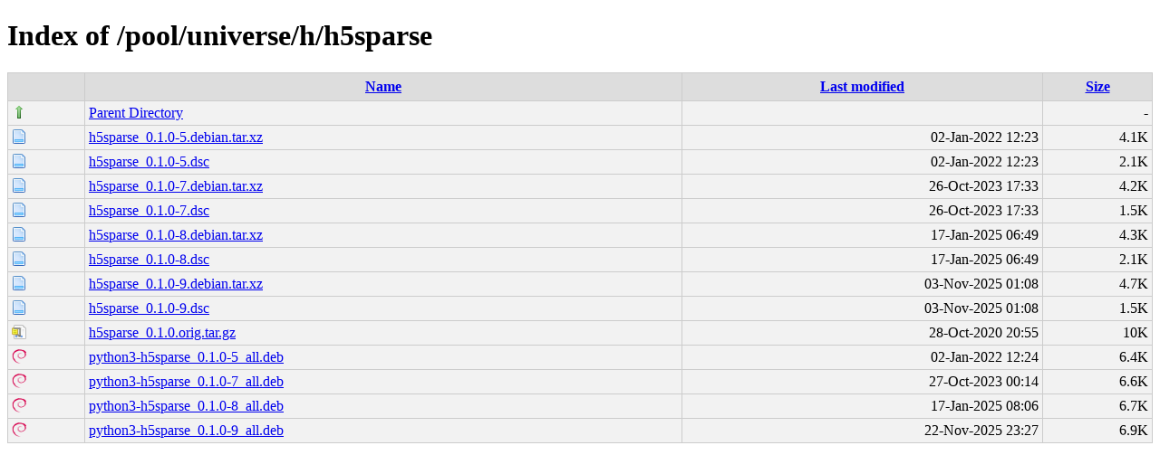

--- FILE ---
content_type: text/html;charset=UTF-8
request_url: http://ubuntu.grn.es/pool/universe/h/h5sparse/
body_size: 3628
content:
<!DOCTYPE html PUBLIC "-//W3C//DTD XHTML 1.0 Transitional//EN"
"http://www.w3.org/TR/xhtml1/DTD/xhtml1-transitional.dtd">
<html xmlns="http://www.w3.org/1999/xhtml">
 <head>
  <title>Index of /pool/universe/h/h5sparse</title>
  <link rel="stylesheet" href="/css/style.css" type="text/css" />
 </head>
 <body>
<h1>Index of /pool/universe/h/h5sparse</h1>
<table><tr><th><img src="/icons/blank.png" alt="[ICO]" /></th><th><a href="?C=N;O=D">Name</a></th><th><a href="?C=M;O=A">Last modified</a></th><th><a href="?C=S;O=A">Size</a></th></tr><tr><td valign="top"><img src="/icons/arrow_up.png" alt="[DIR]" /></td><td><a href="/pool/universe/h/">Parent Directory</a></td><td>&nbsp;</td><td align="right">  - </td></tr>
<tr><td valign="top"><img src="/icons/page.png" alt="[   ]" /></td><td><a href="h5sparse_0.1.0-5.debian.tar.xz">h5sparse_0.1.0-5.debian.tar.xz</a></td><td align="right">02-Jan-2022 12:23  </td><td align="right">4.1K</td></tr>
<tr><td valign="top"><img src="/icons/page.png" alt="[   ]" /></td><td><a href="h5sparse_0.1.0-5.dsc">h5sparse_0.1.0-5.dsc</a></td><td align="right">02-Jan-2022 12:23  </td><td align="right">2.1K</td></tr>
<tr><td valign="top"><img src="/icons/page.png" alt="[   ]" /></td><td><a href="h5sparse_0.1.0-7.debian.tar.xz">h5sparse_0.1.0-7.debian.tar.xz</a></td><td align="right">26-Oct-2023 17:33  </td><td align="right">4.2K</td></tr>
<tr><td valign="top"><img src="/icons/page.png" alt="[   ]" /></td><td><a href="h5sparse_0.1.0-7.dsc">h5sparse_0.1.0-7.dsc</a></td><td align="right">26-Oct-2023 17:33  </td><td align="right">1.5K</td></tr>
<tr><td valign="top"><img src="/icons/page.png" alt="[   ]" /></td><td><a href="h5sparse_0.1.0-8.debian.tar.xz">h5sparse_0.1.0-8.debian.tar.xz</a></td><td align="right">17-Jan-2025 06:49  </td><td align="right">4.3K</td></tr>
<tr><td valign="top"><img src="/icons/page.png" alt="[   ]" /></td><td><a href="h5sparse_0.1.0-8.dsc">h5sparse_0.1.0-8.dsc</a></td><td align="right">17-Jan-2025 06:49  </td><td align="right">2.1K</td></tr>
<tr><td valign="top"><img src="/icons/page.png" alt="[   ]" /></td><td><a href="h5sparse_0.1.0-9.debian.tar.xz">h5sparse_0.1.0-9.debian.tar.xz</a></td><td align="right">03-Nov-2025 01:08  </td><td align="right">4.7K</td></tr>
<tr><td valign="top"><img src="/icons/page.png" alt="[   ]" /></td><td><a href="h5sparse_0.1.0-9.dsc">h5sparse_0.1.0-9.dsc</a></td><td align="right">03-Nov-2025 01:08  </td><td align="right">1.5K</td></tr>
<tr><td valign="top"><img src="/icons/page_white_compressed.png" alt="[   ]" /></td><td><a href="h5sparse_0.1.0.orig.tar.gz">h5sparse_0.1.0.orig.tar.gz</a></td><td align="right">28-Oct-2020 20:55  </td><td align="right"> 10K</td></tr>
<tr><td valign="top"><img src="/icons/debian.png" alt="[   ]" /></td><td><a href="python3-h5sparse_0.1.0-5_all.deb">python3-h5sparse_0.1.0-5_all.deb</a></td><td align="right">02-Jan-2022 12:24  </td><td align="right">6.4K</td></tr>
<tr><td valign="top"><img src="/icons/debian.png" alt="[   ]" /></td><td><a href="python3-h5sparse_0.1.0-7_all.deb">python3-h5sparse_0.1.0-7_all.deb</a></td><td align="right">27-Oct-2023 00:14  </td><td align="right">6.6K</td></tr>
<tr><td valign="top"><img src="/icons/debian.png" alt="[   ]" /></td><td><a href="python3-h5sparse_0.1.0-8_all.deb">python3-h5sparse_0.1.0-8_all.deb</a></td><td align="right">17-Jan-2025 08:06  </td><td align="right">6.7K</td></tr>
<tr><td valign="top"><img src="/icons/debian.png" alt="[   ]" /></td><td><a href="python3-h5sparse_0.1.0-9_all.deb">python3-h5sparse_0.1.0-9_all.deb</a></td><td align="right">22-Nov-2025 23:27  </td><td align="right">6.9K</td></tr>
</table>
</body></html>
